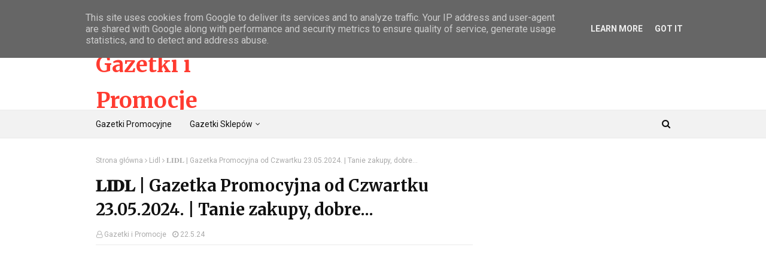

--- FILE ---
content_type: text/html; charset=utf-8
request_url: https://www.google.com/recaptcha/api2/aframe
body_size: 267
content:
<!DOCTYPE HTML><html><head><meta http-equiv="content-type" content="text/html; charset=UTF-8"></head><body><script nonce="1fKlbjKvJ_4WFe4UsASwzg">/** Anti-fraud and anti-abuse applications only. See google.com/recaptcha */ try{var clients={'sodar':'https://pagead2.googlesyndication.com/pagead/sodar?'};window.addEventListener("message",function(a){try{if(a.source===window.parent){var b=JSON.parse(a.data);var c=clients[b['id']];if(c){var d=document.createElement('img');d.src=c+b['params']+'&rc='+(localStorage.getItem("rc::a")?sessionStorage.getItem("rc::b"):"");window.document.body.appendChild(d);sessionStorage.setItem("rc::e",parseInt(sessionStorage.getItem("rc::e")||0)+1);localStorage.setItem("rc::h",'1768552500505');}}}catch(b){}});window.parent.postMessage("_grecaptcha_ready", "*");}catch(b){}</script></body></html>

--- FILE ---
content_type: text/javascript; charset=UTF-8
request_url: https://www.gazetki-promocje.pl/feeds/posts/default/-/KiK?alt=json-in-script&max-results=3&callback=jQuery112405185248538827758_1768552498380&_=1768552498381
body_size: 3006
content:
// API callback
jQuery112405185248538827758_1768552498380({"version":"1.0","encoding":"UTF-8","feed":{"xmlns":"http://www.w3.org/2005/Atom","xmlns$openSearch":"http://a9.com/-/spec/opensearchrss/1.0/","xmlns$blogger":"http://schemas.google.com/blogger/2008","xmlns$georss":"http://www.georss.org/georss","xmlns$gd":"http://schemas.google.com/g/2005","xmlns$thr":"http://purl.org/syndication/thread/1.0","id":{"$t":"tag:blogger.com,1999:blog-1391276068983948971"},"updated":{"$t":"2026-01-11T16:52:52.561+01:00"},"category":[{"term":"biedronka"},{"term":"Lidl"},{"term":"HIT"},{"term":"aldi"},{"term":"Netto"},{"term":"pepco"},{"term":"Dino"},{"term":"jysk"},{"term":"dom"},{"term":"moda"},{"term":"Kaufland"},{"term":"rozrywka"},{"term":"życie"},{"term":"bonprix"},{"term":"kuchnia"},{"term":"KiK"},{"term":"Agata"},{"term":"zdrowie"},{"term":"avon"},{"term":"ogród"},{"term":"uroda"},{"term":"szczęście"},{"term":"Technology"},{"term":"wakacje"},{"term":"auchan"},{"term":";idl"},{"term":"żabka"},{"term":"bon prix"},{"term":"ciekawostki"},{"term":"orsay"},{"term":"Rossmann"},{"term":"biedronk"},{"term":"bieronka"},{"term":"brico"},{"term":"brico marche"},{"term":"horoskop"},{"term":"lid"},{"term":"podróże"},{"term":"Bonrpix"},{"term":"LIDL | Nowa Gazetka od Czwartku 04.03.2021 | Oszczędzaj z Lidlem"},{"term":"PRL"},{"term":"ananas"},{"term":"azja"},{"term":"baklawa"},{"term":"biedroka"},{"term":"biedronkia"},{"term":"carrefour"},{"term":"choinka"},{"term":"christmas"},{"term":"coca-cola"},{"term":"cola"},{"term":"dealz"},{"term":"depresja"},{"term":"drogeria"},{"term":"dynia"},{"term":"fajne"},{"term":"gazetka"},{"term":"halloween"},{"term":"hipek"},{"term":"historia"},{"term":"hoop"},{"term":"kwiaty"},{"term":"lidl_hit"},{"term":"makłowicz"},{"term":"październik"},{"term":"poniedziałek"},{"term":"prezenty"},{"term":"rośliny"},{"term":"sobota"},{"term":"wittchen"},{"term":"święta"}],"title":{"type":"text","$t":"Gazetki i Promocje"},"subtitle":{"type":"html","$t":"Nowe Gazetki Promocyjne Biedronki. Oferty sklepów.\nCiekawe opinie o produktach i promocjach.\nCiekawostki zakupowe. Jesteś miłośnikiem zakupów.\nLubisz oszczędzać i cieszyć się zakupami?\nJedynie tutaj znajdziesz największe archiwum gazetek i ofert."},"link":[{"rel":"http://schemas.google.com/g/2005#feed","type":"application/atom+xml","href":"https:\/\/www.gazetki-promocje.pl\/feeds\/posts\/default"},{"rel":"self","type":"application/atom+xml","href":"https:\/\/www.blogger.com\/feeds\/1391276068983948971\/posts\/default\/-\/KiK?alt=json-in-script\u0026max-results=3"},{"rel":"alternate","type":"text/html","href":"https:\/\/www.gazetki-promocje.pl\/search\/label\/KiK"},{"rel":"hub","href":"http://pubsubhubbub.appspot.com/"},{"rel":"next","type":"application/atom+xml","href":"https:\/\/www.blogger.com\/feeds\/1391276068983948971\/posts\/default\/-\/KiK\/-\/KiK?alt=json-in-script\u0026start-index=4\u0026max-results=3"}],"author":[{"name":{"$t":"Gazetki i Promocje"},"uri":{"$t":"http:\/\/www.blogger.com\/profile\/17119239532504499431"},"email":{"$t":"noreply@blogger.com"},"gd$image":{"rel":"http://schemas.google.com/g/2005#thumbnail","width":"16","height":"16","src":"https:\/\/img1.blogblog.com\/img\/b16-rounded.gif"}}],"generator":{"version":"7.00","uri":"http://www.blogger.com","$t":"Blogger"},"openSearch$totalResults":{"$t":"20"},"openSearch$startIndex":{"$t":"1"},"openSearch$itemsPerPage":{"$t":"3"},"entry":[{"id":{"$t":"tag:blogger.com,1999:blog-1391276068983948971.post-5975993267124424986"},"published":{"$t":"2021-10-14T21:22:00.002+02:00"},"updated":{"$t":"2021-10-14T21:22:45.962+02:00"},"category":[{"scheme":"http://www.blogger.com/atom/ns#","term":"KiK"}],"title":{"type":"text","$t":"KiK | Nowa Oferta | Październik 2021 | Jesienne Dekoracje"},"content":{"type":"html","$t":"\u003Ciframe frameborder=\"0\" height=\"270\" src=\"https:\/\/youtube.com\/embed\/_iWvmwGYjhs\" width=\"480\"\u003E\u003C\/iframe\u003E\u003Cdiv\u003E\u003Cyt-formatted-string class=\"super-title style-scope ytd-video-primary-info-renderer\" force-default-style=\"\" style=\"background-color: #f9f9f9; font-family: Roboto, Arial, sans-serif; font-size: 1.2rem; line-height: 1.5rem; word-break: break-word;\"\u003E\u003Ca class=\"yt-simple-endpoint style-scope yt-formatted-string\" dir=\"auto\" href=\"https:\/\/www.youtube.com\/hashtag\/kik\" spellcheck=\"false\" style=\"cursor: pointer; display: var(--yt-endpoint-display, inline-block); overflow-wrap: var(--yt-endpoint-word-wrap, none); text-decoration: var(--yt-endpoint-text-regular-decoration, none); word-break: var(--yt-endpoint-word-break, none);\"\u003E#KIK\u003C\/a\u003E\u003Cspan class=\"style-scope yt-formatted-string\" dir=\"auto\" style=\"background: transparent; border: 0px; margin: 0px; padding: 0px;\"\u003E\u0026nbsp;\u003C\/span\u003E\u003Ca class=\"yt-simple-endpoint style-scope yt-formatted-string\" dir=\"auto\" href=\"https:\/\/www.youtube.com\/hashtag\/promocja\" spellcheck=\"false\" style=\"cursor: pointer; display: var(--yt-endpoint-display, inline-block); overflow-wrap: var(--yt-endpoint-word-wrap, none); text-decoration: var(--yt-endpoint-text-regular-decoration, none); word-break: var(--yt-endpoint-word-break, none);\"\u003E#promocja\u003C\/a\u003E\u003Cspan class=\"style-scope yt-formatted-string\" dir=\"auto\" style=\"background: transparent; border: 0px; margin: 0px; padding: 0px;\"\u003E\u0026nbsp;\u003C\/span\u003E\u003Ca class=\"yt-simple-endpoint style-scope yt-formatted-string\" dir=\"auto\" href=\"https:\/\/www.youtube.com\/hashtag\/zakupy\" spellcheck=\"false\" style=\"cursor: pointer; display: var(--yt-endpoint-display, inline-block); overflow-wrap: var(--yt-endpoint-word-wrap, none); text-decoration: var(--yt-endpoint-text-regular-decoration, none); word-break: var(--yt-endpoint-word-break, none);\"\u003E#zakupy\u003C\/a\u003E\u003C\/yt-formatted-string\u003E\u003Ch1 class=\"title style-scope ytd-video-primary-info-renderer\" style=\"background: rgb(249, 249, 249); border: 0px; color: var(--ytd-video-primary-info-renderer-title-color, var(--yt-spec-text-primary)); font-family: Roboto, Arial, sans-serif; font-size: var(--ytd-video-primary-info-renderer-title-font-size, var(--yt-navbar-title-font-size, inherit)); font-weight: 400; line-height: var(--yt-navbar-title-line-height, 2.4rem); margin: 0px; max-height: calc(2 * var(--yt-navbar-title-line-height, 2.4rem)); overflow: hidden; padding: 0px; text-shadow: var(--ytd-video-primary-info-renderer-title-text-shadow, none); transform: var(--ytd-video-primary-info-renderer-title-transform, none);\"\u003E\u003Cyt-formatted-string class=\"style-scope ytd-video-primary-info-renderer\" force-default-style=\"\" style=\"word-break: break-word;\"\u003EKiK | Nowa Oferta | Październik 2021 | Jesienne Dekoracje\u003C\/yt-formatted-string\u003E\u003C\/h1\u003E\u003C\/div\u003E"},"link":[{"rel":"replies","type":"application/atom+xml","href":"https:\/\/www.gazetki-promocje.pl\/feeds\/5975993267124424986\/comments\/default","title":"Komentarze do posta"},{"rel":"replies","type":"text/html","href":"https:\/\/www.gazetki-promocje.pl\/2021\/10\/kik-nowa-oferta-pazdziernik-2021.html#comment-form","title":"Komentarze (0)"},{"rel":"edit","type":"application/atom+xml","href":"https:\/\/www.blogger.com\/feeds\/1391276068983948971\/posts\/default\/5975993267124424986"},{"rel":"self","type":"application/atom+xml","href":"https:\/\/www.blogger.com\/feeds\/1391276068983948971\/posts\/default\/5975993267124424986"},{"rel":"alternate","type":"text/html","href":"https:\/\/www.gazetki-promocje.pl\/2021\/10\/kik-nowa-oferta-pazdziernik-2021.html","title":"KiK | Nowa Oferta | Październik 2021 | Jesienne Dekoracje"}],"author":[{"name":{"$t":"Gazetki i Promocje"},"uri":{"$t":"http:\/\/www.blogger.com\/profile\/17119239532504499431"},"email":{"$t":"noreply@blogger.com"},"gd$image":{"rel":"http://schemas.google.com/g/2005#thumbnail","width":"16","height":"16","src":"https:\/\/img1.blogblog.com\/img\/b16-rounded.gif"}}],"media$thumbnail":{"xmlns$media":"http://search.yahoo.com/mrss/","url":"https:\/\/img.youtube.com\/vi\/_iWvmwGYjhs\/default.jpg","height":"72","width":"72"},"thr$total":{"$t":"0"}},{"id":{"$t":"tag:blogger.com,1999:blog-1391276068983948971.post-1207965397778954408"},"published":{"$t":"2021-10-09T13:57:00.002+02:00"},"updated":{"$t":"2021-10-09T13:57:45.188+02:00"},"category":[{"scheme":"http://www.blogger.com/atom/ns#","term":"KiK"}],"title":{"type":"text","$t":"KiK | Nowa Gazetka od Poniedziałku 11.10.2021 | Modnie z Pomysłem"},"content":{"type":"html","$t":"\u003Ciframe frameborder=\"0\" height=\"270\" src=\"https:\/\/youtube.com\/embed\/Lej9CtHogTQ\" width=\"480\"\u003E\u003C\/iframe\u003E\u003Cdiv\u003E\u003Cyt-formatted-string class=\"super-title style-scope ytd-video-primary-info-renderer\" force-default-style=\"\" style=\"background-color: #f9f9f9; font-family: Roboto, Arial, sans-serif; font-size: 1.2rem; line-height: 1.5rem; word-break: break-word;\"\u003E\u003Ca class=\"yt-simple-endpoint style-scope yt-formatted-string\" dir=\"auto\" href=\"https:\/\/www.youtube.com\/hashtag\/kik\" spellcheck=\"false\" style=\"cursor: pointer; display: var(--yt-endpoint-display, inline-block); overflow-wrap: var(--yt-endpoint-word-wrap, none); text-decoration: var(--yt-endpoint-text-regular-decoration, none); word-break: var(--yt-endpoint-word-break, none);\"\u003E#KIK\u003C\/a\u003E\u003Cspan class=\"style-scope yt-formatted-string\" dir=\"auto\" style=\"background: transparent; border: 0px; margin: 0px; padding: 0px;\"\u003E\u0026nbsp;\u003C\/span\u003E\u003Ca class=\"yt-simple-endpoint style-scope yt-formatted-string\" dir=\"auto\" href=\"https:\/\/www.youtube.com\/hashtag\/promocja\" spellcheck=\"false\" style=\"cursor: pointer; display: var(--yt-endpoint-display, inline-block); overflow-wrap: var(--yt-endpoint-word-wrap, none); text-decoration: var(--yt-endpoint-text-regular-decoration, none); word-break: var(--yt-endpoint-word-break, none);\"\u003E#promocja\u003C\/a\u003E\u003Cspan class=\"style-scope yt-formatted-string\" dir=\"auto\" style=\"background: transparent; border: 0px; margin: 0px; padding: 0px;\"\u003E\u0026nbsp;\u003C\/span\u003E\u003Ca class=\"yt-simple-endpoint style-scope yt-formatted-string\" dir=\"auto\" href=\"https:\/\/www.youtube.com\/hashtag\/zakupy\" spellcheck=\"false\" style=\"cursor: pointer; display: var(--yt-endpoint-display, inline-block); overflow-wrap: var(--yt-endpoint-word-wrap, none); text-decoration: var(--yt-endpoint-text-regular-decoration, none); word-break: var(--yt-endpoint-word-break, none);\"\u003E#zakupy\u003C\/a\u003E\u003C\/yt-formatted-string\u003E\u003Ch1 class=\"title style-scope ytd-video-primary-info-renderer\" style=\"background: rgb(249, 249, 249); border: 0px; color: var(--ytd-video-primary-info-renderer-title-color, var(--yt-spec-text-primary)); font-family: Roboto, Arial, sans-serif; font-size: var(--ytd-video-primary-info-renderer-title-font-size, var(--yt-navbar-title-font-size, inherit)); font-weight: 400; line-height: var(--yt-navbar-title-line-height, 2.4rem); margin: 0px; max-height: calc(2 * var(--yt-navbar-title-line-height, 2.4rem)); overflow: hidden; padding: 0px; text-shadow: var(--ytd-video-primary-info-renderer-title-text-shadow, none); transform: var(--ytd-video-primary-info-renderer-title-transform, none);\"\u003E\u003Cyt-formatted-string class=\"style-scope ytd-video-primary-info-renderer\" force-default-style=\"\" style=\"word-break: break-word;\"\u003EKiK | Nowa Gazetka od Poniedziałku 11.10.2021 | Modnie z Pomysłem\u003C\/yt-formatted-string\u003E\u003C\/h1\u003E\u003C\/div\u003E"},"link":[{"rel":"replies","type":"application/atom+xml","href":"https:\/\/www.gazetki-promocje.pl\/feeds\/1207965397778954408\/comments\/default","title":"Komentarze do posta"},{"rel":"replies","type":"text/html","href":"https:\/\/www.gazetki-promocje.pl\/2021\/10\/kik-nowa-gazetka-od-poniedziaku.html#comment-form","title":"Komentarze (0)"},{"rel":"edit","type":"application/atom+xml","href":"https:\/\/www.blogger.com\/feeds\/1391276068983948971\/posts\/default\/1207965397778954408"},{"rel":"self","type":"application/atom+xml","href":"https:\/\/www.blogger.com\/feeds\/1391276068983948971\/posts\/default\/1207965397778954408"},{"rel":"alternate","type":"text/html","href":"https:\/\/www.gazetki-promocje.pl\/2021\/10\/kik-nowa-gazetka-od-poniedziaku.html","title":"KiK | Nowa Gazetka od Poniedziałku 11.10.2021 | Modnie z Pomysłem"}],"author":[{"name":{"$t":"Gazetki i Promocje"},"uri":{"$t":"http:\/\/www.blogger.com\/profile\/17119239532504499431"},"email":{"$t":"noreply@blogger.com"},"gd$image":{"rel":"http://schemas.google.com/g/2005#thumbnail","width":"16","height":"16","src":"https:\/\/img1.blogblog.com\/img\/b16-rounded.gif"}}],"media$thumbnail":{"xmlns$media":"http://search.yahoo.com/mrss/","url":"https:\/\/img.youtube.com\/vi\/Lej9CtHogTQ\/default.jpg","height":"72","width":"72"},"thr$total":{"$t":"0"}},{"id":{"$t":"tag:blogger.com,1999:blog-1391276068983948971.post-4841804510201708790"},"published":{"$t":"2020-10-12T14:22:00.002+02:00"},"updated":{"$t":"2020-11-05T23:41:43.112+01:00"},"category":[{"scheme":"http://www.blogger.com/atom/ns#","term":"KiK"}],"title":{"type":"text","$t":"Nowa Gazetka KiK od Poniedziałku 12.10.2020 | Korzystnie, Modnie z Pomysłem"},"content":{"type":"html","$t":"\u003Cdiv style=\"text-align: center;\"\u003E\n\u003Ciframe allowfullscreen=\"\" frameborder=\"0\" height=\"270\" src=\"https:\/\/www.youtube.com\/embed\/y7A1MV-peE0\" width=\"480\"\u003E\u003C\/iframe\u003E\n\n\u003C\/div\u003E\n\u003Cdiv style=\"text-align: center;\"\u003E\n\u003C\/div\u003E\n\u003Cdiv style=\"text-align: center;\"\u003E\n\u003C\/div\u003E\n\u003Cdiv class=\"separator\" style=\"clear: both; text-align: center;\"\u003E\u003Ch3 style=\"clear: both;\"\u003E\u003Cspan style=\"font-weight: normal;\"\u003E\u003Cspan style=\"color: rgba(0, 0, 0, 0.87); font-family: Roboto, Noto, sans-serif; font-size: 15px; text-align: start; white-space: pre-wrap;\"\u003ETutaj zawsze znajdziesz najlepsze i najciekawsze oferty ulubionych sklepów Polaków.\u003Cbr \/\u003E\u003C\/span\u003E\u003C\/span\u003E\u003Cspan style=\"font-weight: normal;\"\u003E\u003Cspan style=\"color: rgba(0, 0, 0, 0.87); font-family: Roboto, Noto, sans-serif; font-size: 15px; text-align: start; white-space: pre-wrap;\"\u003ENajwiększa i najpopularniejsza sieć sklepów w Polsce: https:\/\/www.biedronka.pl\u003Cbr \/\u003E\u003C\/span\u003E\u003C\/span\u003E\u003Cspan style=\"font-weight: normal;\"\u003E\u003Cspan style=\"color: rgba(0, 0, 0, 0.87); font-family: Roboto, Noto, sans-serif; font-size: 15px; text-align: start; white-space: pre-wrap;\"\u003EPopularna w całej Europie sieć sklepów: https:\/\/www.lidl.pl\u003Cbr \/\u003E\u003C\/span\u003E\u003C\/span\u003E\u003Cspan style=\"font-weight: normal;\"\u003E\u003Cspan style=\"color: rgba(0, 0, 0, 0.87); font-family: Roboto, Noto, sans-serif; font-size: 15px; text-align: start; white-space: pre-wrap;\"\u003ENiedrogie sklepy z wyposażeniem wnętrz i akcesoriami domowymi: https:\/\/jysk.pl\u003Cbr \/\u003E\u003C\/span\u003E\u003C\/span\u003E\u003Cspan style=\"font-weight: normal;\"\u003E\u003Cspan style=\"color: rgba(0, 0, 0, 0.87); font-family: Roboto, Noto, sans-serif; font-size: 15px; text-align: start; white-space: pre-wrap;\"\u003ENiezwykle lubiane sklepy z odzieżą i domowymi akcesoriami: https:\/\/pepco.pl\u003Cbr \/\u003E\u003C\/span\u003E\u003C\/span\u003E\u003Cspan style=\"font-weight: normal;\"\u003E\u003Cspan style=\"color: rgba(0, 0, 0, 0.87); font-family: Roboto, Noto, sans-serif; font-size: 15px; text-align: start; white-space: pre-wrap;\"\u003EDynamicznie rozwijająca się sieć dyskontów: https:\/\/marketdino.pl\u003Cbr \/\u003E\u003C\/span\u003E\u003C\/span\u003E\u003Cspan style=\"font-weight: normal;\"\u003E\u003Cspan style=\"color: rgba(0, 0, 0, 0.87); font-family: Roboto, Noto, sans-serif; font-size: 15px; text-align: start; white-space: pre-wrap;\"\u003ESiec dyskontów tekstylnych: https:\/\/www.kik.pl\u003Cbr \/\u003E\u003C\/span\u003E\u003C\/span\u003E\u003Cspan style=\"font-weight: normal;\"\u003E\u003Cspan style=\"color: rgba(0, 0, 0, 0.87); font-family: Roboto, Noto, sans-serif; font-size: 15px; text-align: start; white-space: pre-wrap;\"\u003EDuńska sieć popularnych sklepów osiedlowych: https:\/\/netto.pl\u003Cbr \/\u003E\u003C\/span\u003E\u003C\/span\u003E\u003Cspan style=\"font-weight: normal;\"\u003E\u003Cspan style=\"color: rgba(0, 0, 0, 0.87); font-family: Roboto, Noto, sans-serif; font-size: 15px; text-align: start; white-space: pre-wrap;\"\u003EOgromny wybór elektroniki użytkowej i AGD: https:\/\/www.euro.com.pl\u003Cbr \/\u003E\u003C\/span\u003E\u003C\/span\u003E\u003Cspan style=\"font-weight: normal;\"\u003E\u003Cspan style=\"color: rgba(0, 0, 0, 0.87); font-family: Roboto, Noto, sans-serif; font-size: 15px; text-align: start; white-space: pre-wrap;\"\u003ENiezwykle lubiany sklep z elektroniką i domowymi urządzeniami: https:\/\/www.mediaexpert.pl\u003Cbr \/\u003E\u003C\/span\u003E\u003C\/span\u003E\u003Cspan style=\"font-weight: normal;\"\u003E\u003Cspan style=\"color: rgba(0, 0, 0, 0.87); font-family: Roboto, Noto, sans-serif; font-size: 15px; text-align: start; white-space: pre-wrap;\"\u003E--  --  --  --  --  --  --  --  --  --  --  --  --  -- \u003Cbr \/\u003E\u003C\/span\u003E\u003C\/span\u003E\u003Cspan style=\"font-weight: normal;\"\u003E\u003Cspan style=\"color: rgba(0, 0, 0, 0.87); font-family: Roboto, Noto, sans-serif; font-size: 15px; text-align: start; white-space: pre-wrap;\"\u003ESubskrybuj nasz kanał, aby być na bieżąco z promocjami:\u003Cbr \/\u003E\u003C\/span\u003E\u003C\/span\u003E\u003Cspan style=\"font-weight: normal;\"\u003E\u003Cspan style=\"color: rgba(0, 0, 0, 0.87); font-family: Roboto, Noto, sans-serif; font-size: 15px; text-align: start; white-space: pre-wrap;\"\u003E👉👉 http:\/\/bit.ly\/gazetkipromocyjne \u003C\/span\u003E\u003C\/span\u003E\u003C\/h3\u003E\u003C\/div\u003E\n"},"link":[{"rel":"replies","type":"application/atom+xml","href":"https:\/\/www.gazetki-promocje.pl\/feeds\/4841804510201708790\/comments\/default","title":"Komentarze do posta"},{"rel":"replies","type":"text/html","href":"https:\/\/www.gazetki-promocje.pl\/2020\/10\/nowa-gazetka-kik-od-poniedziaku.html#comment-form","title":"Komentarze (0)"},{"rel":"edit","type":"application/atom+xml","href":"https:\/\/www.blogger.com\/feeds\/1391276068983948971\/posts\/default\/4841804510201708790"},{"rel":"self","type":"application/atom+xml","href":"https:\/\/www.blogger.com\/feeds\/1391276068983948971\/posts\/default\/4841804510201708790"},{"rel":"alternate","type":"text/html","href":"https:\/\/www.gazetki-promocje.pl\/2020\/10\/nowa-gazetka-kik-od-poniedziaku.html","title":"Nowa Gazetka KiK od Poniedziałku 12.10.2020 | Korzystnie, Modnie z Pomysłem"}],"author":[{"name":{"$t":"Gazetki i Promocje"},"uri":{"$t":"http:\/\/www.blogger.com\/profile\/17119239532504499431"},"email":{"$t":"noreply@blogger.com"},"gd$image":{"rel":"http://schemas.google.com/g/2005#thumbnail","width":"16","height":"16","src":"https:\/\/img1.blogblog.com\/img\/b16-rounded.gif"}}],"media$thumbnail":{"xmlns$media":"http://search.yahoo.com/mrss/","url":"https:\/\/img.youtube.com\/vi\/y7A1MV-peE0\/default.jpg","height":"72","width":"72"},"thr$total":{"$t":"0"}}]}});

--- FILE ---
content_type: text/javascript; charset=UTF-8
request_url: https://www.gazetki-promocje.pl/feeds/posts/default?alt=json-in-script&max-results=3&callback=jQuery112405185248538827758_1768552498382&_=1768552498383
body_size: 4933
content:
// API callback
jQuery112405185248538827758_1768552498382({"version":"1.0","encoding":"UTF-8","feed":{"xmlns":"http://www.w3.org/2005/Atom","xmlns$openSearch":"http://a9.com/-/spec/opensearchrss/1.0/","xmlns$blogger":"http://schemas.google.com/blogger/2008","xmlns$georss":"http://www.georss.org/georss","xmlns$gd":"http://schemas.google.com/g/2005","xmlns$thr":"http://purl.org/syndication/thread/1.0","id":{"$t":"tag:blogger.com,1999:blog-1391276068983948971"},"updated":{"$t":"2026-01-11T16:52:52.561+01:00"},"category":[{"term":"biedronka"},{"term":"Lidl"},{"term":"HIT"},{"term":"aldi"},{"term":"Netto"},{"term":"pepco"},{"term":"Dino"},{"term":"jysk"},{"term":"dom"},{"term":"moda"},{"term":"Kaufland"},{"term":"rozrywka"},{"term":"życie"},{"term":"bonprix"},{"term":"kuchnia"},{"term":"KiK"},{"term":"Agata"},{"term":"zdrowie"},{"term":"avon"},{"term":"ogród"},{"term":"uroda"},{"term":"szczęście"},{"term":"Technology"},{"term":"wakacje"},{"term":"auchan"},{"term":";idl"},{"term":"żabka"},{"term":"bon prix"},{"term":"ciekawostki"},{"term":"orsay"},{"term":"Rossmann"},{"term":"biedronk"},{"term":"bieronka"},{"term":"brico"},{"term":"brico marche"},{"term":"horoskop"},{"term":"lid"},{"term":"podróże"},{"term":"Bonrpix"},{"term":"LIDL | Nowa Gazetka od Czwartku 04.03.2021 | Oszczędzaj z Lidlem"},{"term":"PRL"},{"term":"ananas"},{"term":"azja"},{"term":"baklawa"},{"term":"biedroka"},{"term":"biedronkia"},{"term":"carrefour"},{"term":"choinka"},{"term":"christmas"},{"term":"coca-cola"},{"term":"cola"},{"term":"dealz"},{"term":"depresja"},{"term":"drogeria"},{"term":"dynia"},{"term":"fajne"},{"term":"gazetka"},{"term":"halloween"},{"term":"hipek"},{"term":"historia"},{"term":"hoop"},{"term":"kwiaty"},{"term":"lidl_hit"},{"term":"makłowicz"},{"term":"październik"},{"term":"poniedziałek"},{"term":"prezenty"},{"term":"rośliny"},{"term":"sobota"},{"term":"wittchen"},{"term":"święta"}],"title":{"type":"text","$t":"Gazetki i Promocje"},"subtitle":{"type":"html","$t":"Nowe Gazetki Promocyjne Biedronki. Oferty sklepów.\nCiekawe opinie o produktach i promocjach.\nCiekawostki zakupowe. Jesteś miłośnikiem zakupów.\nLubisz oszczędzać i cieszyć się zakupami?\nJedynie tutaj znajdziesz największe archiwum gazetek i ofert."},"link":[{"rel":"http://schemas.google.com/g/2005#feed","type":"application/atom+xml","href":"https:\/\/www.gazetki-promocje.pl\/feeds\/posts\/default"},{"rel":"self","type":"application/atom+xml","href":"https:\/\/www.blogger.com\/feeds\/1391276068983948971\/posts\/default?alt=json-in-script\u0026max-results=3"},{"rel":"alternate","type":"text/html","href":"https:\/\/www.gazetki-promocje.pl\/"},{"rel":"hub","href":"http://pubsubhubbub.appspot.com/"},{"rel":"next","type":"application/atom+xml","href":"https:\/\/www.blogger.com\/feeds\/1391276068983948971\/posts\/default?alt=json-in-script\u0026start-index=4\u0026max-results=3"}],"author":[{"name":{"$t":"Gazetki i Promocje"},"uri":{"$t":"http:\/\/www.blogger.com\/profile\/17119239532504499431"},"email":{"$t":"noreply@blogger.com"},"gd$image":{"rel":"http://schemas.google.com/g/2005#thumbnail","width":"16","height":"16","src":"https:\/\/img1.blogblog.com\/img\/b16-rounded.gif"}}],"generator":{"version":"7.00","uri":"http://www.blogger.com","$t":"Blogger"},"openSearch$totalResults":{"$t":"9993"},"openSearch$startIndex":{"$t":"1"},"openSearch$itemsPerPage":{"$t":"3"},"entry":[{"id":{"$t":"tag:blogger.com,1999:blog-1391276068983948971.post-2795305793609548099"},"published":{"$t":"2025-12-10T21:09:30.640+01:00"},"updated":{"$t":"2025-12-10T21:09:45.099+01:00"},"category":[{"scheme":"http://www.blogger.com/atom/ns#","term":"biedronka"},{"scheme":"http://www.blogger.com/atom/ns#","term":"HIT"}],"title":{"type":"text","$t":"BIEDRONKA | Gazetka Promocyjna od Czwartku 11.12.2025."},"content":{"type":"html","$t":"\u003Ciframe frameborder=\"0\" height=\"270\" src=\"https:\/\/youtube.com\/embed\/YWiX6TNfumI?si=a_1_f5z_QfL0ZgBO\" width=\"480\"\u003E\u003C\/iframe\u003E\u003Cdiv\u003E\u003Cp data-end=\"265\" data-start=\"90\"\u003E🎄 \u003Cstrong data-end=\"123\" data-start=\"93\"\u003EDO WIGILII ZOSTAŁO 14 DNI!\u003C\/strong\u003E 🎅\u003Cbr data-end=\"129\" data-start=\"126\" \/\u003E\nA to oznacza tylko jedno: jeśli jeszcze nie zaczęliście świątecznych przygotowań… to właśnie wjeżdżamy w tryb \u003Cem data-end=\"261\" data-start=\"239\"\u003Epaniki kontrolowanej\u003C\/em\u003E! 😂\u003C\/p\u003E\n\u003Cp data-end=\"510\" data-start=\"267\"\u003EW dzisiejszym odcinku gadamy o tym, co warto kupić wcześniej, które produkty znikają ze sklepów szybciej niż karp przed wigilią, i jakie potrawy zacząć ogarniać już teraz, żeby nie lepić pierogów 23 grudnia o 23:59 w stanie bliskim oświecenia.\u003C\/p\u003E\n\u003Cp data-end=\"684\" data-start=\"512\"\u003E🔔 Będzie o suszonych grzybach, maku, śledziach, pierogach, barszczu i innych klasykach — wszystko w moim stylu, czyli na luzie, z humorem i z odrobiną świątecznego chaosu.\u003C\/p\u003E\n\u003Cp data-end=\"820\" data-start=\"686\"\u003EJeśli chcesz przetrwać święta bez nerwów i bez bicia rekordów prędkości w biegu po kapustę kiszoną — to ten film jest dla Ciebie! 🎁🔥\u003C\/p\u003E\u003C\/div\u003E"},"link":[{"rel":"replies","type":"application/atom+xml","href":"https:\/\/www.gazetki-promocje.pl\/feeds\/2795305793609548099\/comments\/default","title":"Komentarze do posta"},{"rel":"replies","type":"text/html","href":"https:\/\/www.gazetki-promocje.pl\/2025\/12\/biedronka-gazetka-promocyjna-od.html#comment-form","title":"Komentarze (0)"},{"rel":"edit","type":"application/atom+xml","href":"https:\/\/www.blogger.com\/feeds\/1391276068983948971\/posts\/default\/2795305793609548099"},{"rel":"self","type":"application/atom+xml","href":"https:\/\/www.blogger.com\/feeds\/1391276068983948971\/posts\/default\/2795305793609548099"},{"rel":"alternate","type":"text/html","href":"https:\/\/www.gazetki-promocje.pl\/2025\/12\/biedronka-gazetka-promocyjna-od.html","title":"BIEDRONKA | Gazetka Promocyjna od Czwartku 11.12.2025."}],"author":[{"name":{"$t":"Gazetki i Promocje"},"uri":{"$t":"http:\/\/www.blogger.com\/profile\/17119239532504499431"},"email":{"$t":"noreply@blogger.com"},"gd$image":{"rel":"http://schemas.google.com/g/2005#thumbnail","width":"16","height":"16","src":"https:\/\/img1.blogblog.com\/img\/b16-rounded.gif"}}],"media$thumbnail":{"xmlns$media":"http://search.yahoo.com/mrss/","url":"https:\/\/img.youtube.com\/vi\/YWiX6TNfumI\/default.jpg","height":"72","width":"72"},"thr$total":{"$t":"0"}},{"id":{"$t":"tag:blogger.com,1999:blog-1391276068983948971.post-7405717928608368517"},"published":{"$t":"2025-11-12T19:34:24.791+01:00"},"updated":{"$t":"2025-11-12T19:34:35.711+01:00"},"category":[{"scheme":"http://www.blogger.com/atom/ns#","term":"biedronka"},{"scheme":"http://www.blogger.com/atom/ns#","term":"HIT"}],"title":{"type":"text","$t":"BIEDRONKA | Gazetka Promocyjna od Czwartku 13.11.2025."},"content":{"type":"html","$t":"\u003Ciframe frameborder=\"0\" height=\"270\" src=\"https:\/\/youtube.com\/embed\/4wVWVhCIl2s?si=1mGoPftCoW849kRN\" width=\"480\"\u003E\u003C\/iframe\u003E\u003Cdiv\u003E\u003Cspan style=\"background-color: white; color: #0d0d0d; font-family: Roboto, Noto, sans-serif; font-size: 15px; white-space-collapse: preserve;\"\u003ESPISKI BRANŻY SPOŻYWCZEJ, KTÓRE OKAZAŁY SIĘ PRAWDĄ! 😱\nMyślałeś, że to tylko teorie spiskowe?\nŻe to ciocia z Facebooka wymyśliła, że jogurty „fit” tuczą, margaryna to chemia, a kurczaki rosną szybciej niż inflacja?\nNo to usiądź z herbatką (bez cukru, oczywiście… albo i nie 👀), bo dziś wchodzimy w świat spożywczych kłamstw, półprawd i bardzo sprytnych etykiet.\nW tym odcinku dowiesz się m.in.:\n🥣 dlaczego płatki śniadaniowe mają więcej cukru niż pączek z Orlenu,\n🧈 jak margaryna zrobiła karierę, a potem została zdemaskowana,\n🥛 czym naprawdę jest „aromat naturalny” (i czemu bobry mają tu coś do powiedzenia 🦫),\n🍗 czemu kurczaki z reklam wyglądają jak kulturystyka na sterydach,\n🍬 i jak branża cukrowa przez dekady udawała, że to tłuszcz jest zły.\nTo nie teoria. To historia.\nZ humorem, ironią i łyżką zdrowego rozsądku (bez E-dodatków). 😎\n💬 Napisz w komentarzu, który spożywczy spisek Cię najbardziej zaskoczył!\n📺 Subskrybuj, zanim ktoś z koncernu przeczyta skład naszego kanału!\nSprawdź jakie promocje są teraz  w Twoim sklepie.\n\u003C\/span\u003E\u003Cspan style=\"background-color: white; color: #0d0d0d; font-family: Roboto, Noto, sans-serif; font-size: 15px; white-space-collapse: preserve;\"\u003E#chimek\u003C\/span\u003E\u003Cspan style=\"background-color: white; color: #0d0d0d; font-family: Roboto, Noto, sans-serif; font-size: 15px; white-space-collapse: preserve;\"\u003E 🙋‍♂️ zaprasza do przejrzenia najlepszych okazji - \nhttps:\/\/www.youtube.com\/channel\/UC3mclMAsShJ-cYocz8frhvg\nNowe Gazetki 🐞 \u003C\/span\u003E\u003Cspan style=\"background-color: white; color: #0d0d0d; font-family: Roboto, Noto, sans-serif; font-size: 15px; white-space-collapse: preserve;\"\u003E#biedronka\u003C\/span\u003E\u003Cspan style=\"background-color: white; color: #0d0d0d; font-family: Roboto, Noto, sans-serif; font-size: 15px; white-space-collapse: preserve;\"\u003E 🐞 - https:\/\/youtube.com\/playlist?list=PLLIEn2yiWy9a7JcruFSzVHhHfqfhIe8VM\u0026amp;si=BJXF92X14tSzNchV\n--  --  --  --  --  --  --  --  --  --  --  --  --  -- \nSubskrybuj nasz kanał, aby być na bieżąco z promocjami.\n--  --  --  --  --  --  --  --  --  --  --  --  --  -- \nPOLUB NAS na Facebooku i bądź na bieżąco\n▶ https:\/\/www.facebook.com\/GazetkiPromocje\n▶https:\/\/www.gazetki-promocje.pl\u003C\/span\u003E\u003C\/div\u003E"},"link":[{"rel":"replies","type":"application/atom+xml","href":"https:\/\/www.gazetki-promocje.pl\/feeds\/7405717928608368517\/comments\/default","title":"Komentarze do posta"},{"rel":"replies","type":"text/html","href":"https:\/\/www.gazetki-promocje.pl\/2025\/11\/biedronka-gazetka-promocyjna-od_12.html#comment-form","title":"Komentarze (0)"},{"rel":"edit","type":"application/atom+xml","href":"https:\/\/www.blogger.com\/feeds\/1391276068983948971\/posts\/default\/7405717928608368517"},{"rel":"self","type":"application/atom+xml","href":"https:\/\/www.blogger.com\/feeds\/1391276068983948971\/posts\/default\/7405717928608368517"},{"rel":"alternate","type":"text/html","href":"https:\/\/www.gazetki-promocje.pl\/2025\/11\/biedronka-gazetka-promocyjna-od_12.html","title":"BIEDRONKA | Gazetka Promocyjna od Czwartku 13.11.2025."}],"author":[{"name":{"$t":"Gazetki i Promocje"},"uri":{"$t":"http:\/\/www.blogger.com\/profile\/17119239532504499431"},"email":{"$t":"noreply@blogger.com"},"gd$image":{"rel":"http://schemas.google.com/g/2005#thumbnail","width":"16","height":"16","src":"https:\/\/img1.blogblog.com\/img\/b16-rounded.gif"}}],"media$thumbnail":{"xmlns$media":"http://search.yahoo.com/mrss/","url":"https:\/\/img.youtube.com\/vi\/4wVWVhCIl2s\/default.jpg","height":"72","width":"72"},"thr$total":{"$t":"0"}},{"id":{"$t":"tag:blogger.com,1999:blog-1391276068983948971.post-6886593331480554139"},"published":{"$t":"2025-11-02T15:57:00.001+01:00"},"updated":{"$t":"2025-11-02T15:57:06.187+01:00"},"category":[{"scheme":"http://www.blogger.com/atom/ns#","term":"biedronka"},{"scheme":"http://www.blogger.com/atom/ns#","term":"HIT"}],"title":{"type":"text","$t":"BIEDRONKA | Gazetka Promocyjna od Poniedziałku 03.11.2025."},"content":{"type":"html","$t":"\u003Ciframe frameborder=\"0\" height=\"270\" src=\"https:\/\/youtube.com\/embed\/O7Y_cRVkqUU?si=lbELHyGjxlao-mfN\" width=\"480\"\u003E\u003C\/iframe\u003E\u003Cdiv\u003E\u003Cspan style=\"background-color: white; color: #0d0d0d; font-family: Roboto, Noto, sans-serif; font-size: 15px; white-space-collapse: preserve;\"\u003EKto by pomyślał, że największy strach po Halloween wzbudzi... rukola?\nPewna pani chciała zrobić sobie zdrową sałatkę, a dostała w bonusie gekona!\nTak, w paczce z rukolą siedział sobie malutki gadek – podróżnik z południa Europy, który zamiast do ciepłej Toskanii trafił prosto do polskiej lodówki. Na szczęście historia skończyła się dobrze – gekon dostał nowe terrarium, a jego kariera medialna ruszyła szybciej niż ceny masła przed świętami.\nAle to dopiero początek. Bo gdzieś w Polsce producent ketchupu postanowił kupić działkę przy przyszłym lotnisku. I teraz wszyscy się zastanawiają – po co?\nCzyżby planował eksportować pomidory samolotami? A może to tajna misja: „Operacja Passata”? 🍅✈️\nWyobrażam to sobie: polski ketchup ląduje we Włoszech, Luigi próbuje i mówi: „Mamma mia! Ale to dobre!”\nNo i proszę – z lokalnej fabryki do międzynarodowej kariery tylko jeden start pasażerski.\nW międzyczasie, na drugim końcu świata, w australijskiej Canberze pewien ptak złożył jajko na środku stadionu piłkarskiego.\nI wszystko by było dobrze, gdyby nie to, że ptak jest pod ścisłą ochroną. Wynik? Mecze odwołane, kibice wściekli, piłkarze w domach, a ptak siedzi i grzeje swoje jajko jak VIP. 🥚\nU nas w Polsce? Jak kura kiedyś wbiegła na boisko, to cała wieś ją goniła. Ale nie w Australii – tam się czeka, aż młode się wykluje i dostanie legitymację sportową.\n\nA żeby nie było, że tylko świat zwariował – my też potrafimy!\nBo ktoś wpadł na pomysł, żeby ci, którzy nie korzystają z centralnego ogrzewania, i tak za nie płacili. Bo podobno „grzeją się od ścian sąsiada”. 🔥\nCzyli w skrócie – nawet jak siedzisz w swetrze, to i tak zapłacisz za cudze ciepło.\nZastanawiam się, kiedy dojdziemy do momentu, że będziemy płacić za zapach schabowego z mieszkania obok.\n\nNo i na deser – badania naukowe, które udowodniły, że siedzenie w fotelu, oglądanie telewizji i picie piwa to temat wart finansowania.\nPłacą 30 zł za godzinę! 🍺📺\nNie wiem jak wy, ale ja znam paru ochotników, którzy od lat prowadzą takie badania na sobie – z pasją i za darmo.\n\nWięc jak widzicie – tydzień był pełen wrażeń: gekony w ziołach, pomidory na pasie startowym, jajka na murawie i sąsiedzkie ciepło w bonusie.\nA na szczęście jest coś, co zawsze trzyma nas przy zdrowych zmysłach – promocje w Biedronce! 🛒\n\nOd poniedziałku, 3 listopada 2025 roku, w Biedronce czekają świeżutkie promocje i nowa gazetka pełna okazji.\nWięc zanim rzucicie się po pierniki, mandarynki i świąteczne karpie – zajrzyjcie na kanał Gazetki i Promocje, gdzie pokazuję, co naprawdę warto wrzucić do koszyka.\n\nBo jak wiadomo – w tym szalonym świecie, gdzie gekony siedzą w rukoli, a ptaki blokują boiska, tylko dobra promocja daje człowiekowi poczucie stabilności. 😄\nSprawdź jakie promocje są teraz  w Twoim sklepie.\n\u003C\/span\u003E\u003Cspan style=\"background-color: white; color: #0d0d0d; font-family: Roboto, Noto, sans-serif; font-size: 15px; white-space-collapse: preserve;\"\u003E#chimek\u003C\/span\u003E\u003Cspan style=\"background-color: white; color: #0d0d0d; font-family: Roboto, Noto, sans-serif; font-size: 15px; white-space-collapse: preserve;\"\u003E 🙋‍♂️ zaprasza do przejrzenia najlepszych okazji - \nhttps:\/\/www.youtube.com\/channel\/UC3mclMAsShJ-cYocz8frhvg\nNowe Gazetki 🐞 \u003C\/span\u003E\u003Cspan style=\"background-color: white; color: #0d0d0d; font-family: Roboto, Noto, sans-serif; font-size: 15px; white-space-collapse: preserve;\"\u003E#biedronka\u003C\/span\u003E\u003Cspan style=\"background-color: white; color: #0d0d0d; font-family: Roboto, Noto, sans-serif; font-size: 15px; white-space-collapse: preserve;\"\u003E 🐞 - https:\/\/youtube.com\/playlist?list=PLLIEn2yiWy9a7JcruFSzVHhHfqfhIe8VM\u0026amp;si=BJXF92X14tSzNchV\u003C\/span\u003E\u003C\/div\u003E"},"link":[{"rel":"replies","type":"application/atom+xml","href":"https:\/\/www.gazetki-promocje.pl\/feeds\/6886593331480554139\/comments\/default","title":"Komentarze do posta"},{"rel":"replies","type":"text/html","href":"https:\/\/www.gazetki-promocje.pl\/2025\/11\/biedronka-gazetka-promocyjna-od.html#comment-form","title":"Komentarze (0)"},{"rel":"edit","type":"application/atom+xml","href":"https:\/\/www.blogger.com\/feeds\/1391276068983948971\/posts\/default\/6886593331480554139"},{"rel":"self","type":"application/atom+xml","href":"https:\/\/www.blogger.com\/feeds\/1391276068983948971\/posts\/default\/6886593331480554139"},{"rel":"alternate","type":"text/html","href":"https:\/\/www.gazetki-promocje.pl\/2025\/11\/biedronka-gazetka-promocyjna-od.html","title":"BIEDRONKA | Gazetka Promocyjna od Poniedziałku 03.11.2025."}],"author":[{"name":{"$t":"Gazetki i Promocje"},"uri":{"$t":"http:\/\/www.blogger.com\/profile\/17119239532504499431"},"email":{"$t":"noreply@blogger.com"},"gd$image":{"rel":"http://schemas.google.com/g/2005#thumbnail","width":"16","height":"16","src":"https:\/\/img1.blogblog.com\/img\/b16-rounded.gif"}}],"media$thumbnail":{"xmlns$media":"http://search.yahoo.com/mrss/","url":"https:\/\/img.youtube.com\/vi\/O7Y_cRVkqUU\/default.jpg","height":"72","width":"72"},"thr$total":{"$t":"0"}}]}});

--- FILE ---
content_type: text/javascript; charset=UTF-8
request_url: https://www.gazetki-promocje.pl/feeds/posts/default?max-results=3&start-index=2&alt=json-in-script&callback=jQuery112405185248538827758_1768552498384&_=1768552498385
body_size: 5152
content:
// API callback
jQuery112405185248538827758_1768552498384({"version":"1.0","encoding":"UTF-8","feed":{"xmlns":"http://www.w3.org/2005/Atom","xmlns$openSearch":"http://a9.com/-/spec/opensearchrss/1.0/","xmlns$blogger":"http://schemas.google.com/blogger/2008","xmlns$georss":"http://www.georss.org/georss","xmlns$gd":"http://schemas.google.com/g/2005","xmlns$thr":"http://purl.org/syndication/thread/1.0","id":{"$t":"tag:blogger.com,1999:blog-1391276068983948971"},"updated":{"$t":"2026-01-11T16:52:52.561+01:00"},"category":[{"term":"biedronka"},{"term":"Lidl"},{"term":"HIT"},{"term":"aldi"},{"term":"Netto"},{"term":"pepco"},{"term":"Dino"},{"term":"jysk"},{"term":"dom"},{"term":"moda"},{"term":"Kaufland"},{"term":"rozrywka"},{"term":"życie"},{"term":"bonprix"},{"term":"kuchnia"},{"term":"KiK"},{"term":"Agata"},{"term":"zdrowie"},{"term":"avon"},{"term":"ogród"},{"term":"uroda"},{"term":"szczęście"},{"term":"Technology"},{"term":"wakacje"},{"term":"auchan"},{"term":";idl"},{"term":"żabka"},{"term":"bon prix"},{"term":"ciekawostki"},{"term":"orsay"},{"term":"Rossmann"},{"term":"biedronk"},{"term":"bieronka"},{"term":"brico"},{"term":"brico marche"},{"term":"horoskop"},{"term":"lid"},{"term":"podróże"},{"term":"Bonrpix"},{"term":"LIDL | Nowa Gazetka od Czwartku 04.03.2021 | Oszczędzaj z Lidlem"},{"term":"PRL"},{"term":"ananas"},{"term":"azja"},{"term":"baklawa"},{"term":"biedroka"},{"term":"biedronkia"},{"term":"carrefour"},{"term":"choinka"},{"term":"christmas"},{"term":"coca-cola"},{"term":"cola"},{"term":"dealz"},{"term":"depresja"},{"term":"drogeria"},{"term":"dynia"},{"term":"fajne"},{"term":"gazetka"},{"term":"halloween"},{"term":"hipek"},{"term":"historia"},{"term":"hoop"},{"term":"kwiaty"},{"term":"lidl_hit"},{"term":"makłowicz"},{"term":"październik"},{"term":"poniedziałek"},{"term":"prezenty"},{"term":"rośliny"},{"term":"sobota"},{"term":"wittchen"},{"term":"święta"}],"title":{"type":"text","$t":"Gazetki i Promocje"},"subtitle":{"type":"html","$t":"Nowe Gazetki Promocyjne Biedronki. Oferty sklepów.\nCiekawe opinie o produktach i promocjach.\nCiekawostki zakupowe. Jesteś miłośnikiem zakupów.\nLubisz oszczędzać i cieszyć się zakupami?\nJedynie tutaj znajdziesz największe archiwum gazetek i ofert."},"link":[{"rel":"http://schemas.google.com/g/2005#feed","type":"application/atom+xml","href":"https:\/\/www.gazetki-promocje.pl\/feeds\/posts\/default"},{"rel":"self","type":"application/atom+xml","href":"https:\/\/www.blogger.com\/feeds\/1391276068983948971\/posts\/default?alt=json-in-script\u0026start-index=2\u0026max-results=3"},{"rel":"alternate","type":"text/html","href":"https:\/\/www.gazetki-promocje.pl\/"},{"rel":"hub","href":"http://pubsubhubbub.appspot.com/"},{"rel":"previous","type":"application/atom+xml","href":"https:\/\/www.blogger.com\/feeds\/1391276068983948971\/posts\/default?alt=json-in-script\u0026start-index=1\u0026max-results=3"},{"rel":"next","type":"application/atom+xml","href":"https:\/\/www.blogger.com\/feeds\/1391276068983948971\/posts\/default?alt=json-in-script\u0026start-index=5\u0026max-results=3"}],"author":[{"name":{"$t":"Gazetki i Promocje"},"uri":{"$t":"http:\/\/www.blogger.com\/profile\/17119239532504499431"},"email":{"$t":"noreply@blogger.com"},"gd$image":{"rel":"http://schemas.google.com/g/2005#thumbnail","width":"16","height":"16","src":"https:\/\/img1.blogblog.com\/img\/b16-rounded.gif"}}],"generator":{"version":"7.00","uri":"http://www.blogger.com","$t":"Blogger"},"openSearch$totalResults":{"$t":"9993"},"openSearch$startIndex":{"$t":"2"},"openSearch$itemsPerPage":{"$t":"3"},"entry":[{"id":{"$t":"tag:blogger.com,1999:blog-1391276068983948971.post-7405717928608368517"},"published":{"$t":"2025-11-12T19:34:24.791+01:00"},"updated":{"$t":"2025-11-12T19:34:35.711+01:00"},"category":[{"scheme":"http://www.blogger.com/atom/ns#","term":"biedronka"},{"scheme":"http://www.blogger.com/atom/ns#","term":"HIT"}],"title":{"type":"text","$t":"BIEDRONKA | Gazetka Promocyjna od Czwartku 13.11.2025."},"content":{"type":"html","$t":"\u003Ciframe frameborder=\"0\" height=\"270\" src=\"https:\/\/youtube.com\/embed\/4wVWVhCIl2s?si=1mGoPftCoW849kRN\" width=\"480\"\u003E\u003C\/iframe\u003E\u003Cdiv\u003E\u003Cspan style=\"background-color: white; color: #0d0d0d; font-family: Roboto, Noto, sans-serif; font-size: 15px; white-space-collapse: preserve;\"\u003ESPISKI BRANŻY SPOŻYWCZEJ, KTÓRE OKAZAŁY SIĘ PRAWDĄ! 😱\nMyślałeś, że to tylko teorie spiskowe?\nŻe to ciocia z Facebooka wymyśliła, że jogurty „fit” tuczą, margaryna to chemia, a kurczaki rosną szybciej niż inflacja?\nNo to usiądź z herbatką (bez cukru, oczywiście… albo i nie 👀), bo dziś wchodzimy w świat spożywczych kłamstw, półprawd i bardzo sprytnych etykiet.\nW tym odcinku dowiesz się m.in.:\n🥣 dlaczego płatki śniadaniowe mają więcej cukru niż pączek z Orlenu,\n🧈 jak margaryna zrobiła karierę, a potem została zdemaskowana,\n🥛 czym naprawdę jest „aromat naturalny” (i czemu bobry mają tu coś do powiedzenia 🦫),\n🍗 czemu kurczaki z reklam wyglądają jak kulturystyka na sterydach,\n🍬 i jak branża cukrowa przez dekady udawała, że to tłuszcz jest zły.\nTo nie teoria. To historia.\nZ humorem, ironią i łyżką zdrowego rozsądku (bez E-dodatków). 😎\n💬 Napisz w komentarzu, który spożywczy spisek Cię najbardziej zaskoczył!\n📺 Subskrybuj, zanim ktoś z koncernu przeczyta skład naszego kanału!\nSprawdź jakie promocje są teraz  w Twoim sklepie.\n\u003C\/span\u003E\u003Cspan style=\"background-color: white; color: #0d0d0d; font-family: Roboto, Noto, sans-serif; font-size: 15px; white-space-collapse: preserve;\"\u003E#chimek\u003C\/span\u003E\u003Cspan style=\"background-color: white; color: #0d0d0d; font-family: Roboto, Noto, sans-serif; font-size: 15px; white-space-collapse: preserve;\"\u003E 🙋‍♂️ zaprasza do przejrzenia najlepszych okazji - \nhttps:\/\/www.youtube.com\/channel\/UC3mclMAsShJ-cYocz8frhvg\nNowe Gazetki 🐞 \u003C\/span\u003E\u003Cspan style=\"background-color: white; color: #0d0d0d; font-family: Roboto, Noto, sans-serif; font-size: 15px; white-space-collapse: preserve;\"\u003E#biedronka\u003C\/span\u003E\u003Cspan style=\"background-color: white; color: #0d0d0d; font-family: Roboto, Noto, sans-serif; font-size: 15px; white-space-collapse: preserve;\"\u003E 🐞 - https:\/\/youtube.com\/playlist?list=PLLIEn2yiWy9a7JcruFSzVHhHfqfhIe8VM\u0026amp;si=BJXF92X14tSzNchV\n--  --  --  --  --  --  --  --  --  --  --  --  --  -- \nSubskrybuj nasz kanał, aby być na bieżąco z promocjami.\n--  --  --  --  --  --  --  --  --  --  --  --  --  -- \nPOLUB NAS na Facebooku i bądź na bieżąco\n▶ https:\/\/www.facebook.com\/GazetkiPromocje\n▶https:\/\/www.gazetki-promocje.pl\u003C\/span\u003E\u003C\/div\u003E"},"link":[{"rel":"replies","type":"application/atom+xml","href":"https:\/\/www.gazetki-promocje.pl\/feeds\/7405717928608368517\/comments\/default","title":"Komentarze do posta"},{"rel":"replies","type":"text/html","href":"https:\/\/www.gazetki-promocje.pl\/2025\/11\/biedronka-gazetka-promocyjna-od_12.html#comment-form","title":"Komentarze (0)"},{"rel":"edit","type":"application/atom+xml","href":"https:\/\/www.blogger.com\/feeds\/1391276068983948971\/posts\/default\/7405717928608368517"},{"rel":"self","type":"application/atom+xml","href":"https:\/\/www.blogger.com\/feeds\/1391276068983948971\/posts\/default\/7405717928608368517"},{"rel":"alternate","type":"text/html","href":"https:\/\/www.gazetki-promocje.pl\/2025\/11\/biedronka-gazetka-promocyjna-od_12.html","title":"BIEDRONKA | Gazetka Promocyjna od Czwartku 13.11.2025."}],"author":[{"name":{"$t":"Gazetki i Promocje"},"uri":{"$t":"http:\/\/www.blogger.com\/profile\/17119239532504499431"},"email":{"$t":"noreply@blogger.com"},"gd$image":{"rel":"http://schemas.google.com/g/2005#thumbnail","width":"16","height":"16","src":"https:\/\/img1.blogblog.com\/img\/b16-rounded.gif"}}],"media$thumbnail":{"xmlns$media":"http://search.yahoo.com/mrss/","url":"https:\/\/img.youtube.com\/vi\/4wVWVhCIl2s\/default.jpg","height":"72","width":"72"},"thr$total":{"$t":"0"}},{"id":{"$t":"tag:blogger.com,1999:blog-1391276068983948971.post-6886593331480554139"},"published":{"$t":"2025-11-02T15:57:00.001+01:00"},"updated":{"$t":"2025-11-02T15:57:06.187+01:00"},"category":[{"scheme":"http://www.blogger.com/atom/ns#","term":"biedronka"},{"scheme":"http://www.blogger.com/atom/ns#","term":"HIT"}],"title":{"type":"text","$t":"BIEDRONKA | Gazetka Promocyjna od Poniedziałku 03.11.2025."},"content":{"type":"html","$t":"\u003Ciframe frameborder=\"0\" height=\"270\" src=\"https:\/\/youtube.com\/embed\/O7Y_cRVkqUU?si=lbELHyGjxlao-mfN\" width=\"480\"\u003E\u003C\/iframe\u003E\u003Cdiv\u003E\u003Cspan style=\"background-color: white; color: #0d0d0d; font-family: Roboto, Noto, sans-serif; font-size: 15px; white-space-collapse: preserve;\"\u003EKto by pomyślał, że największy strach po Halloween wzbudzi... rukola?\nPewna pani chciała zrobić sobie zdrową sałatkę, a dostała w bonusie gekona!\nTak, w paczce z rukolą siedział sobie malutki gadek – podróżnik z południa Europy, który zamiast do ciepłej Toskanii trafił prosto do polskiej lodówki. Na szczęście historia skończyła się dobrze – gekon dostał nowe terrarium, a jego kariera medialna ruszyła szybciej niż ceny masła przed świętami.\nAle to dopiero początek. Bo gdzieś w Polsce producent ketchupu postanowił kupić działkę przy przyszłym lotnisku. I teraz wszyscy się zastanawiają – po co?\nCzyżby planował eksportować pomidory samolotami? A może to tajna misja: „Operacja Passata”? 🍅✈️\nWyobrażam to sobie: polski ketchup ląduje we Włoszech, Luigi próbuje i mówi: „Mamma mia! Ale to dobre!”\nNo i proszę – z lokalnej fabryki do międzynarodowej kariery tylko jeden start pasażerski.\nW międzyczasie, na drugim końcu świata, w australijskiej Canberze pewien ptak złożył jajko na środku stadionu piłkarskiego.\nI wszystko by było dobrze, gdyby nie to, że ptak jest pod ścisłą ochroną. Wynik? Mecze odwołane, kibice wściekli, piłkarze w domach, a ptak siedzi i grzeje swoje jajko jak VIP. 🥚\nU nas w Polsce? Jak kura kiedyś wbiegła na boisko, to cała wieś ją goniła. Ale nie w Australii – tam się czeka, aż młode się wykluje i dostanie legitymację sportową.\n\nA żeby nie było, że tylko świat zwariował – my też potrafimy!\nBo ktoś wpadł na pomysł, żeby ci, którzy nie korzystają z centralnego ogrzewania, i tak za nie płacili. Bo podobno „grzeją się od ścian sąsiada”. 🔥\nCzyli w skrócie – nawet jak siedzisz w swetrze, to i tak zapłacisz za cudze ciepło.\nZastanawiam się, kiedy dojdziemy do momentu, że będziemy płacić za zapach schabowego z mieszkania obok.\n\nNo i na deser – badania naukowe, które udowodniły, że siedzenie w fotelu, oglądanie telewizji i picie piwa to temat wart finansowania.\nPłacą 30 zł za godzinę! 🍺📺\nNie wiem jak wy, ale ja znam paru ochotników, którzy od lat prowadzą takie badania na sobie – z pasją i za darmo.\n\nWięc jak widzicie – tydzień był pełen wrażeń: gekony w ziołach, pomidory na pasie startowym, jajka na murawie i sąsiedzkie ciepło w bonusie.\nA na szczęście jest coś, co zawsze trzyma nas przy zdrowych zmysłach – promocje w Biedronce! 🛒\n\nOd poniedziałku, 3 listopada 2025 roku, w Biedronce czekają świeżutkie promocje i nowa gazetka pełna okazji.\nWięc zanim rzucicie się po pierniki, mandarynki i świąteczne karpie – zajrzyjcie na kanał Gazetki i Promocje, gdzie pokazuję, co naprawdę warto wrzucić do koszyka.\n\nBo jak wiadomo – w tym szalonym świecie, gdzie gekony siedzą w rukoli, a ptaki blokują boiska, tylko dobra promocja daje człowiekowi poczucie stabilności. 😄\nSprawdź jakie promocje są teraz  w Twoim sklepie.\n\u003C\/span\u003E\u003Cspan style=\"background-color: white; color: #0d0d0d; font-family: Roboto, Noto, sans-serif; font-size: 15px; white-space-collapse: preserve;\"\u003E#chimek\u003C\/span\u003E\u003Cspan style=\"background-color: white; color: #0d0d0d; font-family: Roboto, Noto, sans-serif; font-size: 15px; white-space-collapse: preserve;\"\u003E 🙋‍♂️ zaprasza do przejrzenia najlepszych okazji - \nhttps:\/\/www.youtube.com\/channel\/UC3mclMAsShJ-cYocz8frhvg\nNowe Gazetki 🐞 \u003C\/span\u003E\u003Cspan style=\"background-color: white; color: #0d0d0d; font-family: Roboto, Noto, sans-serif; font-size: 15px; white-space-collapse: preserve;\"\u003E#biedronka\u003C\/span\u003E\u003Cspan style=\"background-color: white; color: #0d0d0d; font-family: Roboto, Noto, sans-serif; font-size: 15px; white-space-collapse: preserve;\"\u003E 🐞 - https:\/\/youtube.com\/playlist?list=PLLIEn2yiWy9a7JcruFSzVHhHfqfhIe8VM\u0026amp;si=BJXF92X14tSzNchV\u003C\/span\u003E\u003C\/div\u003E"},"link":[{"rel":"replies","type":"application/atom+xml","href":"https:\/\/www.gazetki-promocje.pl\/feeds\/6886593331480554139\/comments\/default","title":"Komentarze do posta"},{"rel":"replies","type":"text/html","href":"https:\/\/www.gazetki-promocje.pl\/2025\/11\/biedronka-gazetka-promocyjna-od.html#comment-form","title":"Komentarze (0)"},{"rel":"edit","type":"application/atom+xml","href":"https:\/\/www.blogger.com\/feeds\/1391276068983948971\/posts\/default\/6886593331480554139"},{"rel":"self","type":"application/atom+xml","href":"https:\/\/www.blogger.com\/feeds\/1391276068983948971\/posts\/default\/6886593331480554139"},{"rel":"alternate","type":"text/html","href":"https:\/\/www.gazetki-promocje.pl\/2025\/11\/biedronka-gazetka-promocyjna-od.html","title":"BIEDRONKA | Gazetka Promocyjna od Poniedziałku 03.11.2025."}],"author":[{"name":{"$t":"Gazetki i Promocje"},"uri":{"$t":"http:\/\/www.blogger.com\/profile\/17119239532504499431"},"email":{"$t":"noreply@blogger.com"},"gd$image":{"rel":"http://schemas.google.com/g/2005#thumbnail","width":"16","height":"16","src":"https:\/\/img1.blogblog.com\/img\/b16-rounded.gif"}}],"media$thumbnail":{"xmlns$media":"http://search.yahoo.com/mrss/","url":"https:\/\/img.youtube.com\/vi\/O7Y_cRVkqUU\/default.jpg","height":"72","width":"72"},"thr$total":{"$t":"0"}},{"id":{"$t":"tag:blogger.com,1999:blog-1391276068983948971.post-7736602391492301702"},"published":{"$t":"2025-10-22T20:03:33.095+02:00"},"updated":{"$t":"2025-10-22T20:03:44.345+02:00"},"category":[{"scheme":"http://www.blogger.com/atom/ns#","term":"biedronka"},{"scheme":"http://www.blogger.com/atom/ns#","term":"HIT"}],"title":{"type":"text","$t":"BIEDRONKA | Gazetka Promocyjna od Czwartku 23.10.2025."},"content":{"type":"html","$t":"\u003Ciframe frameborder=\"0\" height=\"270\" src=\"https:\/\/youtube.com\/embed\/68amaKmtltA?si=I19AIjcoIDbNqAEm\" width=\"480\"\u003E\u003C\/iframe\u003E\u003Cdiv\u003E\u003Cspan style=\"background-color: white; color: #0d0d0d; font-family: Roboto, Noto, sans-serif; font-size: 15px; white-space-collapse: preserve;\"\u003E🛒 Nowe promocje w Biedronce od czwartku 23 października 2025! 🐞\nCześć! Z tej strony Chimek z kanału Gazetki i Promocje 😄\nW dzisiejszym filmie zaglądamy do najnowszej gazetki Biedronki, bo od czwartku 23 października 2025 startują świeżutkie promocje, obniżki i oferty specjalne!\nZobaczymy, co warto wrzucić do koszyka, a co lepiej zostawić na półce (nawet jeśli krzyczy do nas „super okazja!”).\nA oprócz przeglądu promocji, opowiem Wam też o pewnym ciekawym zjawisku, które w tym roku zrobiło furorę – o samozbiorach! 🍎\nCzyli jak za darmo, legalnie i z uśmiechem na twarzy wyjść z pola z pełną siatką warzyw.\nBez aplikacji, bez kart lojalnościowych – wystarczy para rąk i trochę chęci.\n👉 W filmie:\nNajlepsze oferty tygodnia w Biedronce 🐞\nPorównanie z innymi sieciami\nKilka moich klasycznych komentarzy o tym, co ludzie potrafią robić „dla promocji” 😅\nI oczywiście: felieton o samozbiorach – czyli jak zbierać, żeby nie przesadzić\n📅 Promocje obowiązują od czwartku 23.10.2025 do środy 29.10.2025 (albo do wyczerpania zapasów, jak to w życiu bywa).\nNie zapomnijcie zostawić 👍 i zasubskrybować kanału, bo co tydzień przeglądamy razem najnowsze gazetki, tropimy najlepsze okazje i – jak zawsze – z humorem podchodzimy do zakupów!\nDo zobaczenia w filmie!\nGazetki i Promocje – tu się zbiera tylko to, co wolno! 😄\nChcesz, żebym przygotował też krótszą wersję opisu – taką w stylu, jaką Chimek często daje pod filmami (czyli skróconą, bardziej pod SEO, np. do YouTube’a)?\nSprawdź jakie promocje są teraz  w Twoim sklepie.\n\u003C\/span\u003E\u003Cspan style=\"background-color: white; color: #0d0d0d; font-family: Roboto, Noto, sans-serif; font-size: 15px; white-space-collapse: preserve;\"\u003E#chimek\u003C\/span\u003E\u003Cspan style=\"background-color: white; color: #0d0d0d; font-family: Roboto, Noto, sans-serif; font-size: 15px; white-space-collapse: preserve;\"\u003E 🙋‍♂️ zaprasza do przejrzenia najlepszych okazji - \nhttps:\/\/www.youtube.com\/channel\/UC3mclMAsShJ-cYocz8frhvg\nNowe Gazetki 🐞 \u003C\/span\u003E\u003Cspan style=\"background-color: white; color: #0d0d0d; font-family: Roboto, Noto, sans-serif; font-size: 15px; white-space-collapse: preserve;\"\u003E#biedronka\u003C\/span\u003E\u003Cspan style=\"background-color: white; color: #0d0d0d; font-family: Roboto, Noto, sans-serif; font-size: 15px; white-space-collapse: preserve;\"\u003E 🐞 - https:\/\/youtube.com\/playlist?list=PLLIEn2yiWy9a7JcruFSzVHhHfqfhIe8VM\u0026amp;si=BJXF92X14tSzNchV\u003C\/span\u003E\u003C\/div\u003E"},"link":[{"rel":"replies","type":"application/atom+xml","href":"https:\/\/www.gazetki-promocje.pl\/feeds\/7736602391492301702\/comments\/default","title":"Komentarze do posta"},{"rel":"replies","type":"text/html","href":"https:\/\/www.gazetki-promocje.pl\/2025\/10\/biedronka-gazetka-promocyjna-od_22.html#comment-form","title":"Komentarze (0)"},{"rel":"edit","type":"application/atom+xml","href":"https:\/\/www.blogger.com\/feeds\/1391276068983948971\/posts\/default\/7736602391492301702"},{"rel":"self","type":"application/atom+xml","href":"https:\/\/www.blogger.com\/feeds\/1391276068983948971\/posts\/default\/7736602391492301702"},{"rel":"alternate","type":"text/html","href":"https:\/\/www.gazetki-promocje.pl\/2025\/10\/biedronka-gazetka-promocyjna-od_22.html","title":"BIEDRONKA | Gazetka Promocyjna od Czwartku 23.10.2025."}],"author":[{"name":{"$t":"Gazetki i Promocje"},"uri":{"$t":"http:\/\/www.blogger.com\/profile\/17119239532504499431"},"email":{"$t":"noreply@blogger.com"},"gd$image":{"rel":"http://schemas.google.com/g/2005#thumbnail","width":"16","height":"16","src":"https:\/\/img1.blogblog.com\/img\/b16-rounded.gif"}}],"media$thumbnail":{"xmlns$media":"http://search.yahoo.com/mrss/","url":"https:\/\/img.youtube.com\/vi\/68amaKmtltA\/default.jpg","height":"72","width":"72"},"thr$total":{"$t":"0"}}]}});

--- FILE ---
content_type: text/javascript; charset=UTF-8
request_url: https://www.gazetki-promocje.pl/feeds/posts/default/-/HIT?alt=json-in-script&max-results=3&callback=jQuery112405185248538827758_1768552498386&_=1768552498387
body_size: 4971
content:
// API callback
jQuery112405185248538827758_1768552498386({"version":"1.0","encoding":"UTF-8","feed":{"xmlns":"http://www.w3.org/2005/Atom","xmlns$openSearch":"http://a9.com/-/spec/opensearchrss/1.0/","xmlns$blogger":"http://schemas.google.com/blogger/2008","xmlns$georss":"http://www.georss.org/georss","xmlns$gd":"http://schemas.google.com/g/2005","xmlns$thr":"http://purl.org/syndication/thread/1.0","id":{"$t":"tag:blogger.com,1999:blog-1391276068983948971"},"updated":{"$t":"2026-01-11T16:52:52.561+01:00"},"category":[{"term":"biedronka"},{"term":"Lidl"},{"term":"HIT"},{"term":"aldi"},{"term":"Netto"},{"term":"pepco"},{"term":"Dino"},{"term":"jysk"},{"term":"dom"},{"term":"moda"},{"term":"Kaufland"},{"term":"rozrywka"},{"term":"życie"},{"term":"bonprix"},{"term":"kuchnia"},{"term":"KiK"},{"term":"Agata"},{"term":"zdrowie"},{"term":"avon"},{"term":"ogród"},{"term":"uroda"},{"term":"szczęście"},{"term":"Technology"},{"term":"wakacje"},{"term":"auchan"},{"term":";idl"},{"term":"żabka"},{"term":"bon prix"},{"term":"ciekawostki"},{"term":"orsay"},{"term":"Rossmann"},{"term":"biedronk"},{"term":"bieronka"},{"term":"brico"},{"term":"brico marche"},{"term":"horoskop"},{"term":"lid"},{"term":"podróże"},{"term":"Bonrpix"},{"term":"LIDL | Nowa Gazetka od Czwartku 04.03.2021 | Oszczędzaj z Lidlem"},{"term":"PRL"},{"term":"ananas"},{"term":"azja"},{"term":"baklawa"},{"term":"biedroka"},{"term":"biedronkia"},{"term":"carrefour"},{"term":"choinka"},{"term":"christmas"},{"term":"coca-cola"},{"term":"cola"},{"term":"dealz"},{"term":"depresja"},{"term":"drogeria"},{"term":"dynia"},{"term":"fajne"},{"term":"gazetka"},{"term":"halloween"},{"term":"hipek"},{"term":"historia"},{"term":"hoop"},{"term":"kwiaty"},{"term":"lidl_hit"},{"term":"makłowicz"},{"term":"październik"},{"term":"poniedziałek"},{"term":"prezenty"},{"term":"rośliny"},{"term":"sobota"},{"term":"wittchen"},{"term":"święta"}],"title":{"type":"text","$t":"Gazetki i Promocje"},"subtitle":{"type":"html","$t":"Nowe Gazetki Promocyjne Biedronki. Oferty sklepów.\nCiekawe opinie o produktach i promocjach.\nCiekawostki zakupowe. Jesteś miłośnikiem zakupów.\nLubisz oszczędzać i cieszyć się zakupami?\nJedynie tutaj znajdziesz największe archiwum gazetek i ofert."},"link":[{"rel":"http://schemas.google.com/g/2005#feed","type":"application/atom+xml","href":"https:\/\/www.gazetki-promocje.pl\/feeds\/posts\/default"},{"rel":"self","type":"application/atom+xml","href":"https:\/\/www.blogger.com\/feeds\/1391276068983948971\/posts\/default\/-\/HIT?alt=json-in-script\u0026max-results=3"},{"rel":"alternate","type":"text/html","href":"https:\/\/www.gazetki-promocje.pl\/search\/label\/HIT"},{"rel":"hub","href":"http://pubsubhubbub.appspot.com/"},{"rel":"next","type":"application/atom+xml","href":"https:\/\/www.blogger.com\/feeds\/1391276068983948971\/posts\/default\/-\/HIT\/-\/HIT?alt=json-in-script\u0026start-index=4\u0026max-results=3"}],"author":[{"name":{"$t":"Gazetki i Promocje"},"uri":{"$t":"http:\/\/www.blogger.com\/profile\/17119239532504499431"},"email":{"$t":"noreply@blogger.com"},"gd$image":{"rel":"http://schemas.google.com/g/2005#thumbnail","width":"16","height":"16","src":"https:\/\/img1.blogblog.com\/img\/b16-rounded.gif"}}],"generator":{"version":"7.00","uri":"http://www.blogger.com","$t":"Blogger"},"openSearch$totalResults":{"$t":"1921"},"openSearch$startIndex":{"$t":"1"},"openSearch$itemsPerPage":{"$t":"3"},"entry":[{"id":{"$t":"tag:blogger.com,1999:blog-1391276068983948971.post-2795305793609548099"},"published":{"$t":"2025-12-10T21:09:30.640+01:00"},"updated":{"$t":"2025-12-10T21:09:45.099+01:00"},"category":[{"scheme":"http://www.blogger.com/atom/ns#","term":"biedronka"},{"scheme":"http://www.blogger.com/atom/ns#","term":"HIT"}],"title":{"type":"text","$t":"BIEDRONKA | Gazetka Promocyjna od Czwartku 11.12.2025."},"content":{"type":"html","$t":"\u003Ciframe frameborder=\"0\" height=\"270\" src=\"https:\/\/youtube.com\/embed\/YWiX6TNfumI?si=a_1_f5z_QfL0ZgBO\" width=\"480\"\u003E\u003C\/iframe\u003E\u003Cdiv\u003E\u003Cp data-end=\"265\" data-start=\"90\"\u003E🎄 \u003Cstrong data-end=\"123\" data-start=\"93\"\u003EDO WIGILII ZOSTAŁO 14 DNI!\u003C\/strong\u003E 🎅\u003Cbr data-end=\"129\" data-start=\"126\" \/\u003E\nA to oznacza tylko jedno: jeśli jeszcze nie zaczęliście świątecznych przygotowań… to właśnie wjeżdżamy w tryb \u003Cem data-end=\"261\" data-start=\"239\"\u003Epaniki kontrolowanej\u003C\/em\u003E! 😂\u003C\/p\u003E\n\u003Cp data-end=\"510\" data-start=\"267\"\u003EW dzisiejszym odcinku gadamy o tym, co warto kupić wcześniej, które produkty znikają ze sklepów szybciej niż karp przed wigilią, i jakie potrawy zacząć ogarniać już teraz, żeby nie lepić pierogów 23 grudnia o 23:59 w stanie bliskim oświecenia.\u003C\/p\u003E\n\u003Cp data-end=\"684\" data-start=\"512\"\u003E🔔 Będzie o suszonych grzybach, maku, śledziach, pierogach, barszczu i innych klasykach — wszystko w moim stylu, czyli na luzie, z humorem i z odrobiną świątecznego chaosu.\u003C\/p\u003E\n\u003Cp data-end=\"820\" data-start=\"686\"\u003EJeśli chcesz przetrwać święta bez nerwów i bez bicia rekordów prędkości w biegu po kapustę kiszoną — to ten film jest dla Ciebie! 🎁🔥\u003C\/p\u003E\u003C\/div\u003E"},"link":[{"rel":"replies","type":"application/atom+xml","href":"https:\/\/www.gazetki-promocje.pl\/feeds\/2795305793609548099\/comments\/default","title":"Komentarze do posta"},{"rel":"replies","type":"text/html","href":"https:\/\/www.gazetki-promocje.pl\/2025\/12\/biedronka-gazetka-promocyjna-od.html#comment-form","title":"Komentarze (0)"},{"rel":"edit","type":"application/atom+xml","href":"https:\/\/www.blogger.com\/feeds\/1391276068983948971\/posts\/default\/2795305793609548099"},{"rel":"self","type":"application/atom+xml","href":"https:\/\/www.blogger.com\/feeds\/1391276068983948971\/posts\/default\/2795305793609548099"},{"rel":"alternate","type":"text/html","href":"https:\/\/www.gazetki-promocje.pl\/2025\/12\/biedronka-gazetka-promocyjna-od.html","title":"BIEDRONKA | Gazetka Promocyjna od Czwartku 11.12.2025."}],"author":[{"name":{"$t":"Gazetki i Promocje"},"uri":{"$t":"http:\/\/www.blogger.com\/profile\/17119239532504499431"},"email":{"$t":"noreply@blogger.com"},"gd$image":{"rel":"http://schemas.google.com/g/2005#thumbnail","width":"16","height":"16","src":"https:\/\/img1.blogblog.com\/img\/b16-rounded.gif"}}],"media$thumbnail":{"xmlns$media":"http://search.yahoo.com/mrss/","url":"https:\/\/img.youtube.com\/vi\/YWiX6TNfumI\/default.jpg","height":"72","width":"72"},"thr$total":{"$t":"0"}},{"id":{"$t":"tag:blogger.com,1999:blog-1391276068983948971.post-7405717928608368517"},"published":{"$t":"2025-11-12T19:34:24.791+01:00"},"updated":{"$t":"2025-11-12T19:34:35.711+01:00"},"category":[{"scheme":"http://www.blogger.com/atom/ns#","term":"biedronka"},{"scheme":"http://www.blogger.com/atom/ns#","term":"HIT"}],"title":{"type":"text","$t":"BIEDRONKA | Gazetka Promocyjna od Czwartku 13.11.2025."},"content":{"type":"html","$t":"\u003Ciframe frameborder=\"0\" height=\"270\" src=\"https:\/\/youtube.com\/embed\/4wVWVhCIl2s?si=1mGoPftCoW849kRN\" width=\"480\"\u003E\u003C\/iframe\u003E\u003Cdiv\u003E\u003Cspan style=\"background-color: white; color: #0d0d0d; font-family: Roboto, Noto, sans-serif; font-size: 15px; white-space-collapse: preserve;\"\u003ESPISKI BRANŻY SPOŻYWCZEJ, KTÓRE OKAZAŁY SIĘ PRAWDĄ! 😱\nMyślałeś, że to tylko teorie spiskowe?\nŻe to ciocia z Facebooka wymyśliła, że jogurty „fit” tuczą, margaryna to chemia, a kurczaki rosną szybciej niż inflacja?\nNo to usiądź z herbatką (bez cukru, oczywiście… albo i nie 👀), bo dziś wchodzimy w świat spożywczych kłamstw, półprawd i bardzo sprytnych etykiet.\nW tym odcinku dowiesz się m.in.:\n🥣 dlaczego płatki śniadaniowe mają więcej cukru niż pączek z Orlenu,\n🧈 jak margaryna zrobiła karierę, a potem została zdemaskowana,\n🥛 czym naprawdę jest „aromat naturalny” (i czemu bobry mają tu coś do powiedzenia 🦫),\n🍗 czemu kurczaki z reklam wyglądają jak kulturystyka na sterydach,\n🍬 i jak branża cukrowa przez dekady udawała, że to tłuszcz jest zły.\nTo nie teoria. To historia.\nZ humorem, ironią i łyżką zdrowego rozsądku (bez E-dodatków). 😎\n💬 Napisz w komentarzu, który spożywczy spisek Cię najbardziej zaskoczył!\n📺 Subskrybuj, zanim ktoś z koncernu przeczyta skład naszego kanału!\nSprawdź jakie promocje są teraz  w Twoim sklepie.\n\u003C\/span\u003E\u003Cspan style=\"background-color: white; color: #0d0d0d; font-family: Roboto, Noto, sans-serif; font-size: 15px; white-space-collapse: preserve;\"\u003E#chimek\u003C\/span\u003E\u003Cspan style=\"background-color: white; color: #0d0d0d; font-family: Roboto, Noto, sans-serif; font-size: 15px; white-space-collapse: preserve;\"\u003E 🙋‍♂️ zaprasza do przejrzenia najlepszych okazji - \nhttps:\/\/www.youtube.com\/channel\/UC3mclMAsShJ-cYocz8frhvg\nNowe Gazetki 🐞 \u003C\/span\u003E\u003Cspan style=\"background-color: white; color: #0d0d0d; font-family: Roboto, Noto, sans-serif; font-size: 15px; white-space-collapse: preserve;\"\u003E#biedronka\u003C\/span\u003E\u003Cspan style=\"background-color: white; color: #0d0d0d; font-family: Roboto, Noto, sans-serif; font-size: 15px; white-space-collapse: preserve;\"\u003E 🐞 - https:\/\/youtube.com\/playlist?list=PLLIEn2yiWy9a7JcruFSzVHhHfqfhIe8VM\u0026amp;si=BJXF92X14tSzNchV\n--  --  --  --  --  --  --  --  --  --  --  --  --  -- \nSubskrybuj nasz kanał, aby być na bieżąco z promocjami.\n--  --  --  --  --  --  --  --  --  --  --  --  --  -- \nPOLUB NAS na Facebooku i bądź na bieżąco\n▶ https:\/\/www.facebook.com\/GazetkiPromocje\n▶https:\/\/www.gazetki-promocje.pl\u003C\/span\u003E\u003C\/div\u003E"},"link":[{"rel":"replies","type":"application/atom+xml","href":"https:\/\/www.gazetki-promocje.pl\/feeds\/7405717928608368517\/comments\/default","title":"Komentarze do posta"},{"rel":"replies","type":"text/html","href":"https:\/\/www.gazetki-promocje.pl\/2025\/11\/biedronka-gazetka-promocyjna-od_12.html#comment-form","title":"Komentarze (0)"},{"rel":"edit","type":"application/atom+xml","href":"https:\/\/www.blogger.com\/feeds\/1391276068983948971\/posts\/default\/7405717928608368517"},{"rel":"self","type":"application/atom+xml","href":"https:\/\/www.blogger.com\/feeds\/1391276068983948971\/posts\/default\/7405717928608368517"},{"rel":"alternate","type":"text/html","href":"https:\/\/www.gazetki-promocje.pl\/2025\/11\/biedronka-gazetka-promocyjna-od_12.html","title":"BIEDRONKA | Gazetka Promocyjna od Czwartku 13.11.2025."}],"author":[{"name":{"$t":"Gazetki i Promocje"},"uri":{"$t":"http:\/\/www.blogger.com\/profile\/17119239532504499431"},"email":{"$t":"noreply@blogger.com"},"gd$image":{"rel":"http://schemas.google.com/g/2005#thumbnail","width":"16","height":"16","src":"https:\/\/img1.blogblog.com\/img\/b16-rounded.gif"}}],"media$thumbnail":{"xmlns$media":"http://search.yahoo.com/mrss/","url":"https:\/\/img.youtube.com\/vi\/4wVWVhCIl2s\/default.jpg","height":"72","width":"72"},"thr$total":{"$t":"0"}},{"id":{"$t":"tag:blogger.com,1999:blog-1391276068983948971.post-6886593331480554139"},"published":{"$t":"2025-11-02T15:57:00.001+01:00"},"updated":{"$t":"2025-11-02T15:57:06.187+01:00"},"category":[{"scheme":"http://www.blogger.com/atom/ns#","term":"biedronka"},{"scheme":"http://www.blogger.com/atom/ns#","term":"HIT"}],"title":{"type":"text","$t":"BIEDRONKA | Gazetka Promocyjna od Poniedziałku 03.11.2025."},"content":{"type":"html","$t":"\u003Ciframe frameborder=\"0\" height=\"270\" src=\"https:\/\/youtube.com\/embed\/O7Y_cRVkqUU?si=lbELHyGjxlao-mfN\" width=\"480\"\u003E\u003C\/iframe\u003E\u003Cdiv\u003E\u003Cspan style=\"background-color: white; color: #0d0d0d; font-family: Roboto, Noto, sans-serif; font-size: 15px; white-space-collapse: preserve;\"\u003EKto by pomyślał, że największy strach po Halloween wzbudzi... rukola?\nPewna pani chciała zrobić sobie zdrową sałatkę, a dostała w bonusie gekona!\nTak, w paczce z rukolą siedział sobie malutki gadek – podróżnik z południa Europy, który zamiast do ciepłej Toskanii trafił prosto do polskiej lodówki. Na szczęście historia skończyła się dobrze – gekon dostał nowe terrarium, a jego kariera medialna ruszyła szybciej niż ceny masła przed świętami.\nAle to dopiero początek. Bo gdzieś w Polsce producent ketchupu postanowił kupić działkę przy przyszłym lotnisku. I teraz wszyscy się zastanawiają – po co?\nCzyżby planował eksportować pomidory samolotami? A może to tajna misja: „Operacja Passata”? 🍅✈️\nWyobrażam to sobie: polski ketchup ląduje we Włoszech, Luigi próbuje i mówi: „Mamma mia! Ale to dobre!”\nNo i proszę – z lokalnej fabryki do międzynarodowej kariery tylko jeden start pasażerski.\nW międzyczasie, na drugim końcu świata, w australijskiej Canberze pewien ptak złożył jajko na środku stadionu piłkarskiego.\nI wszystko by było dobrze, gdyby nie to, że ptak jest pod ścisłą ochroną. Wynik? Mecze odwołane, kibice wściekli, piłkarze w domach, a ptak siedzi i grzeje swoje jajko jak VIP. 🥚\nU nas w Polsce? Jak kura kiedyś wbiegła na boisko, to cała wieś ją goniła. Ale nie w Australii – tam się czeka, aż młode się wykluje i dostanie legitymację sportową.\n\nA żeby nie było, że tylko świat zwariował – my też potrafimy!\nBo ktoś wpadł na pomysł, żeby ci, którzy nie korzystają z centralnego ogrzewania, i tak za nie płacili. Bo podobno „grzeją się od ścian sąsiada”. 🔥\nCzyli w skrócie – nawet jak siedzisz w swetrze, to i tak zapłacisz za cudze ciepło.\nZastanawiam się, kiedy dojdziemy do momentu, że będziemy płacić za zapach schabowego z mieszkania obok.\n\nNo i na deser – badania naukowe, które udowodniły, że siedzenie w fotelu, oglądanie telewizji i picie piwa to temat wart finansowania.\nPłacą 30 zł za godzinę! 🍺📺\nNie wiem jak wy, ale ja znam paru ochotników, którzy od lat prowadzą takie badania na sobie – z pasją i za darmo.\n\nWięc jak widzicie – tydzień był pełen wrażeń: gekony w ziołach, pomidory na pasie startowym, jajka na murawie i sąsiedzkie ciepło w bonusie.\nA na szczęście jest coś, co zawsze trzyma nas przy zdrowych zmysłach – promocje w Biedronce! 🛒\n\nOd poniedziałku, 3 listopada 2025 roku, w Biedronce czekają świeżutkie promocje i nowa gazetka pełna okazji.\nWięc zanim rzucicie się po pierniki, mandarynki i świąteczne karpie – zajrzyjcie na kanał Gazetki i Promocje, gdzie pokazuję, co naprawdę warto wrzucić do koszyka.\n\nBo jak wiadomo – w tym szalonym świecie, gdzie gekony siedzą w rukoli, a ptaki blokują boiska, tylko dobra promocja daje człowiekowi poczucie stabilności. 😄\nSprawdź jakie promocje są teraz  w Twoim sklepie.\n\u003C\/span\u003E\u003Cspan style=\"background-color: white; color: #0d0d0d; font-family: Roboto, Noto, sans-serif; font-size: 15px; white-space-collapse: preserve;\"\u003E#chimek\u003C\/span\u003E\u003Cspan style=\"background-color: white; color: #0d0d0d; font-family: Roboto, Noto, sans-serif; font-size: 15px; white-space-collapse: preserve;\"\u003E 🙋‍♂️ zaprasza do przejrzenia najlepszych okazji - \nhttps:\/\/www.youtube.com\/channel\/UC3mclMAsShJ-cYocz8frhvg\nNowe Gazetki 🐞 \u003C\/span\u003E\u003Cspan style=\"background-color: white; color: #0d0d0d; font-family: Roboto, Noto, sans-serif; font-size: 15px; white-space-collapse: preserve;\"\u003E#biedronka\u003C\/span\u003E\u003Cspan style=\"background-color: white; color: #0d0d0d; font-family: Roboto, Noto, sans-serif; font-size: 15px; white-space-collapse: preserve;\"\u003E 🐞 - https:\/\/youtube.com\/playlist?list=PLLIEn2yiWy9a7JcruFSzVHhHfqfhIe8VM\u0026amp;si=BJXF92X14tSzNchV\u003C\/span\u003E\u003C\/div\u003E"},"link":[{"rel":"replies","type":"application/atom+xml","href":"https:\/\/www.gazetki-promocje.pl\/feeds\/6886593331480554139\/comments\/default","title":"Komentarze do posta"},{"rel":"replies","type":"text/html","href":"https:\/\/www.gazetki-promocje.pl\/2025\/11\/biedronka-gazetka-promocyjna-od.html#comment-form","title":"Komentarze (0)"},{"rel":"edit","type":"application/atom+xml","href":"https:\/\/www.blogger.com\/feeds\/1391276068983948971\/posts\/default\/6886593331480554139"},{"rel":"self","type":"application/atom+xml","href":"https:\/\/www.blogger.com\/feeds\/1391276068983948971\/posts\/default\/6886593331480554139"},{"rel":"alternate","type":"text/html","href":"https:\/\/www.gazetki-promocje.pl\/2025\/11\/biedronka-gazetka-promocyjna-od.html","title":"BIEDRONKA | Gazetka Promocyjna od Poniedziałku 03.11.2025."}],"author":[{"name":{"$t":"Gazetki i Promocje"},"uri":{"$t":"http:\/\/www.blogger.com\/profile\/17119239532504499431"},"email":{"$t":"noreply@blogger.com"},"gd$image":{"rel":"http://schemas.google.com/g/2005#thumbnail","width":"16","height":"16","src":"https:\/\/img1.blogblog.com\/img\/b16-rounded.gif"}}],"media$thumbnail":{"xmlns$media":"http://search.yahoo.com/mrss/","url":"https:\/\/img.youtube.com\/vi\/O7Y_cRVkqUU\/default.jpg","height":"72","width":"72"},"thr$total":{"$t":"0"}}]}});